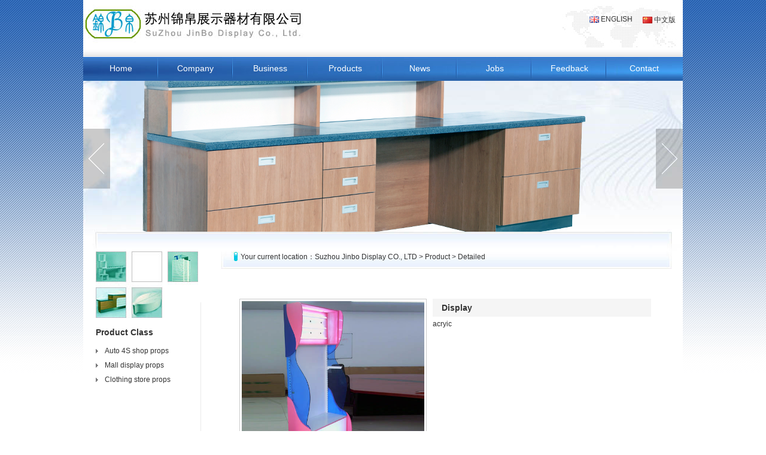

--- FILE ---
content_type: text/html; Charset=utf-8
request_url: https://www.szjinbo.net/pro_view_e.asp?id=105
body_size: 2534
content:

<!DOCTYPE html PUBLIC "-//W3C//DTD XHTML 1.0 Transitional//EN" "http://www.w3.org/TR/xhtml1/DTD/xhtml1-transitional.dtd">
<html xmlns="http://www.w3.org/1999/xhtml">
<head>
<meta http-equiv="Content-Type" content="text/html; charset=utf-8" />
<meta name="robots" content="all" />
<meta name="author" content="太仓苏易信息科技有限公司@www.suyee.net.cn" />
<meta name="Copyright" content="Copyright (c) suyee.net.cn" />
<title>Suzhou Jinbo Display CO., LTD</title>
<link href="css/style.css" rel="stylesheet" type="text/css" />
<link href="highslide/highslide.css" rel="stylesheet" type="text/css" />
<script type="text/javascript" src="highslide/highslide-with-gallery.js" charset="GBK"></script>
</head>
<body>
<div id="topmain">
<div id="top" >
<p> 
<a href="index_e.asp" title="SuZhou JinBo Display Co., Ltd."><img src="images/logo.jpg" border="0" class="left" /></a>
<span><a href="index.asp" title="中文版"><img src="images/china.gif" align="absmiddle" border="0"/>&nbsp;中文版</a></span>
<span><a href="index_e.asp" title="ENGLISH"><img src="images/english.gif" align="absmiddle" border="0"/>&nbsp;ENGLISH</a></span></p>

<ul >
<li><a href="index_e.asp">Home</a></li>
<li><a href="company_e.asp">Company</a></li>
<li><a href="business_e.asp">Business</a></li>
<li><a href="product_e.asp">Products</a></li>
<li><a href="news_e.asp">News</a></li>
<li><a href="job_e.asp">Jobs</a></li>
<li><a href="message_e.asp">Feedback</a></li>
<li><a href="contact_e.asp" class="none">Contact</a></li>
</ul>
</div>
<br class="spacer" /></div>
<!--//top -->
<!-- 图片滑动banner -->
<script type="text/javascript" src="js/jquery.min.js"></script>
<script type="text/javascript">
$(function() {
	var sWidth = $("#focus").width(); //获取焦点图的宽度（显示面积）
	var len = $("#focus ul li").length; //获取焦点图个数
	var index = 0;
	var picTimer;
	
	//以下代码添加数字按钮和按钮后的半透明条，还有上一页、下一页两个按钮
	var btn = "<div class='btnBg'></div><div class='btn'>";
	for(var i=0; i < len; i++) {
		btn += "<span></span>";
	}
	btn += "</div><div class='preNext pre'></div><div class='preNext next'></div>";
	$("#focus").append(btn);
	$("#focus .btnBg").css("opacity",0.5);

	//为小按钮添加鼠标滑入事件，以显示相应的内容
	$("#focus .btn span").css("opacity",0.4).mouseenter(function() {
		index = $("#focus .btn span").index(this);
		showPics(index);
	}).eq(0).trigger("mouseenter");

	//上一页、下一页按钮透明度处理
	$("#focus .preNext").css("opacity",0.2).hover(function() {
		$(this).stop(true,false).animate({"opacity":"0.5"},300);
	},function() {
		$(this).stop(true,false).animate({"opacity":"0.2"},300);
	});

	//上一页按钮
	$("#focus .pre").click(function() {
		index -= 1;
		if(index == -1) {index = len - 1;}
		showPics(index);
	});

	//下一页按钮
	$("#focus .next").click(function() {
		index += 1;
		if(index == len) {index = 0;}
		showPics(index);
	});

	//本例为左右滚动，即所有li元素都是在同一排向左浮动，所以这里需要计算出外围ul元素的宽度
	$("#focus ul").css("width",sWidth * (len));
	
	//鼠标滑上焦点图时停止自动播放，滑出时开始自动播放
	$("#focus").hover(function() {
		clearInterval(picTimer);
	},function() {
		picTimer = setInterval(function() {
			showPics(index);
			index++;
			if(index == len) {index = 0;}
		},4000); //此4000代表自动播放的间隔，单位：毫秒
	}).trigger("mouseleave");
	
	//显示图片函数，根据接收的index值显示相应的内容
	function showPics(index) { //普通切换
		var nowLeft = -index*sWidth; //根据index值计算ul元素的left值
		$("#focus ul").stop(true,false).animate({"left":nowLeft},300); //通过animate()调整ul元素滚动到计算出的position
		//$("#focus .btn span").removeClass("on").eq(index).addClass("on"); //为当前的按钮切换到选中的效果
		$("#focus .btn span").stop(true,false).animate({"opacity":"0.4"},300).eq(index).stop(true,false).animate({"opacity":"1"},300); //为当前的按钮切换到选中的效果
	}
});

</script>
<!-- //图片滑动banner -->
<div id="banner">
	<div id="focus" >
	<ul>
	<li><a href="#" ><img src="swf/1.png" title="1" /></a></li>
	<li><a href="#" ><img src="swf/2.png" title="2" /></a></li>
	<li><a href="#" ><img src="swf/3.png" title="3" /></a></li>
	<li><a href="#" ><img src="swf/4.png" title="4" /></a></li>
	<li><a href="#" ><img src="swf/2.png" title="5" /></a></li>
	</ul>
	</div>
</div><!--//banner -->

<div id="bodymain">
<div id="body">
<div id="left">
<img src="images/left02.jpg" class="left"/>
<h2><b>Product Class</b></h2>
<ul class="lft">
<ul class="left01">

<li><a href="product_e.asp?class=1" >Auto 4S shop props</a></li>

<li><a href="product_e.asp?class=6" >Mall display props</a></li>

<li><a href="product_e.asp?class=7" >Clothing store props</a></li>

<li><a href="product_e.asp?class=8" ></a></li>

</ul>

<br class="spacer" /></div>
<!--//left -->

<div id="right">
<div id="addrees">Your current location：Suzhou Jinbo Display CO., LTD > Product > Detailed</div>
<div id="contect" >
<p  class="proview">
<a href="UploadFiles/Bmp/44.jpg" class="highslide" onclick="return hs.expand(this)"><img src="UploadFiles/Bmp/44.jpg" width="305" height="282"/></a></p>
<h2 class="prot">Display</h2>
<p class="prop">acryic<p>
</div> 



<br class="spacer" /></div><!--//right -->
<br class="spacer" /></div><!--//body -->
<br class="spacer" /></div><!--//bodymain -->

<div id="footermain">
<div id="footer">
CopyRight@2007-2026 SuZhou JinBo Display Co., Ltd.　 Tel：0512-53660768　 Fax：0512-53660758<br />
Address：New material industrial park, Shaxi Town, Taicang City, Jiangsu Province　 <a href="mailto:xjz@szjinbo.net">Email：xjz@szjinbo.net</a>　 Powered By <a href="http://www.suyee.net.cn/" target="_blank">Suyee Inc.</a><br class="spacer" />
</div>
<br class="spacer" /></div>
<!--//footermain -->

</body>
</html>


--- FILE ---
content_type: text/css
request_url: https://www.szjinbo.net/css/style.css
body_size: 8727
content:
@charset "utf-8";
/* CSS Document */

div, h1, h2, h3, h4, h5, h6 ,p, form, label, input, img, span{
	margin:0; padding:0;
}
ul{

	margin:0; 
	padding:0; 
    list-style-type:none;
}
.spacer{
     clear:both; 
	 font-size:0; 
	 line-height:0;
}
body{
	 padding:0;
	 margin:0;
	 font: normal 12px  Arial, Helvetica, sans-serif;
	 background:url(../images/bg.gif) center top repeat-x;
	 color:#333333;
}
a:link {color: #333333;	text-decoration: none;}
a:visited {text-decoration: none;	color: #333333;}
a:hover {text-decoration: none  ;	color: #E10000;}
a:active {text-decoration: none;	color: #333333;}
.left{ display:block; float:left; margin:0; padding:0;}
.right{ display:block; float:right; margin:0; padding:7px 0 0 0; border:0;}
.more{ display:block; float:right; margin:8px 2px 0 0;  border:0;}
.red{ color:#FF0000;}

h2.prot {  display:block; float:left; width:350px; background-color:#F5F5F5; font:bold 14px/30px Arial, Helvetica, sans-serif,"宋体"; padding-left:15px;}
p.prop {  display:block; float:left; width:365px;   padding-top:5px;}
.uu{ display:block; float:left; padding:1px; border:#CCCCCC 1px solid; margin-right:5px;margin-left:5px;}
.proview{  padding:1px; border:#CCCCCC 1px solid; margin:0 10px 0 0; padding:3px; display:block; float:left;}

.rgaccord1-nest{ float:left; width:688px;border-left:#CCCCCC 1px solid;border-right:#CCCCCC 1px solid;border-bottom: #CCCCCC 1px solid; overflow:hidden; }
.rgaccord1-toggle{ float:left; width:690px; cursor:pointer;}
.rgaccord1-content{ float:left; width:684px;margin:0 3px; padding:3px 0; border:none;}
.rgaccord1-content p{  border:none;}
/*---------------------------------//top-----------------------------------*/
#topmain{
	 width:100%;clear:both;
}
#top{
    width:1002px;
margin:0 auto;clear:both;
}
#top ul{
    width:1002px;
	height:41px;
	float:left;
	background:url(../images/menu.jpg) 0 0 no-repeat;
}
#top ul li {
	float:left;
}
#top ul li a{
	float:left;
	display:block;
	width:125px;
	font: normal 14px/41px Arial, Helvetica, sans-serif;
	color:#FFF;
	background:url(../images/ico_menu.gif) right top no-repeat;
	text-align:center;
}
#top ul li a:hover{
	color:#FFFFFF;
	font: bold 14px/41px Arial, Helvetica, sans-serif;
}
#top ul li a.none{
	background:none;
}
#top p{
    width:1002px;
		height:94px;
    
	float:left;
	display:block;
    background:url(../images/bg_top.jpg) 0 0 no-repeat;
}
#top p span{
    width:80px;
	float:right;
	display:block;
	text-align:center;
	margin-top:25px;
}


/*---------------------------------//top-----------------------------------*/

#banner{    width:100%;height:285px;}
/* qqshop focus */
#focus {width:1002px; height:285px; overflow:hidden; position:relative;margin:0 auto; background:url(../images/bg_banner.jpg) 0 0 no-repeat;}
#focus ul {height:285px; position:absolute;}
#focus ul li {float:left; width:1002px; height:285px; overflow:hidden; position:relative; }
#focus ul li div {position:absolute; overflow:hidden;}
#focus .btnBg {position:absolute; width:0px; height:20px; left:0; bottom:0; background:#000;}
#focus .btn {position:absolute; width:780px; height:10px; padding:0 26px; right:0; bottom:0; text-align:right;}
#focus .btn span {display:inline-block; _display:inline; _zoom:1; width:25px; height:10px; _font-size:0; margin-left:5px; cursor:pointer; background:#fff;}
#focus .btn span.on {background:#fff;}
#focus .preNext {width:45px; height:100px; position:absolute; top:80px; background:url(../swf/sprite.png) no-repeat 0 0; cursor:pointer;}
#focus .pre {left:0;}
#focus .next {right:0; background-position:right top;}
#focus img {border:0;}


#bodymain{
    width:100%; 
}
#body{
    width:960px;
	margin:0 auto;
	padding:0 21px;
	background-color:#FFFFFF;
}
#left{
float:left;
width:175px;
}
#left h2{
float:left;
display:block;
width:175px;
font: normal 14px/18px  "微软雅黑","宋体",Arial, Helvetica, sans-serif;
padding:15px 0 5px 0; color:#333333; margin-bottom:5px;
}
#left h2 span{
font: normal 12px/18px Arial, Helvetica, sans-serif,"宋体";
}
ul.lft{ display:block;float:left;width:175px; font:normal 12px/24px Arial, Helvetica, sans-serif;}
ul.lft li{float:left;}
ul.lft li a{float:left;display:block;width:160px; background: url(../images/ico01.gif) left center no-repeat ; padding-left:15px;}
ul.lft li a.22{ background: url(../images/ico02.gif) left center no-repeat ; }
ul.lft li a:hover{color: #CC0000; text-decoration: ;}
/*---------------------------------// right -----------------------------------*/
#right{
float:left; background:url(../images/line.jpg) left 85px no-repeat;
width:750px;
padding-left:35px;
}
ul.index{ display:block;float:left;width:210px; height:290px; font:normal 12px/25px Arial, Helvetica, sans-serif; padding:5px 10px; margin-left:10px;}
ul.index h2{ display:block;float:left;width:203px; background:url(../images/ico03.gif) left center no-repeat; font:bold 15px/22px "微软雅黑"; padding-left:7px; margin-bottom:80px;}
ul.index li{float:left;}
ul.index li a{float:left;display:block;width:210px; }
ul.index li a.hover{ background: url(../images/ico04.gif) left center no-repeat; padding-left:10px; width:200px; }
ul.index li a:hover{color: #CC0000;  }

#addrees{
float:left;
width:720px; padding-left:32px;
height:29px;
background:url(../images/title.jpg) left bottom no-repeat;
font:normal 12px/18px Arial, Helvetica, sans-serif;
margin-bottom:50px; 

}
#contect{
width:690px; padding-left:30px;
float:left; overflow:hidden;

}

ul.newlist{	float:left;  width:690px; overflow:hidden; }
ul.newlist li{	float:left; }
ul.newlist li a{width:670px; float:left; display:block; font:normal 14px/18px Arial, Helvetica, sans-serif; background:url(../images/line.gif) left bottom no-repeat; padding-left:20px;  padding-bottom:7px; padding-top:5px;}
ul.newlist li a span{width:80px; text-align:center; font:normal 12px/18px Arial, Helvetica, sans-serif;  }

ul.prolist{	float:left;  width:690px; overflow:hidden; }
ul.prolist li{	float:left; }
ul.prolist li a{width:160px; float:left; display:block; margin:0 12px 15px 0; }
ul.prolist li a img{width:155px; height:143px;  display:block; border: #CBCBCB 1px solid; padding:1px;}
ul.prolist li a span{width:160px; height:25px; overflow:hidden; text-align: center;float:left; display:block; font:normal 12px/25px Arial, Helvetica, sans-serif; cursor:pointer;}
ul.prolist li a:hover{ color:#333; }
/*---------------------------------//图片滚动-----------------------------------*/

#i5002{ width:712px; float:left; margin:20px 0 0 11px; overflow:hidden; }
.blk_18 { overflow:hidden; zoom:1; font-size:9pt;width:564px; padding:0 0 0 17px; }
.blk_18 .pcont { width:560px; float:left; overflow:hidden; }
.blk_18 .ScrCont { width:32766px; zoom:1; margin-left:0px; }
.blk_18 #List1_1, .blk_18 #List2_1 { float:left; }
.blk_18 .LeftBotton, .blk_18 .RightBotton { width:14px; height:39px; float:left; background:url(../images/arrow.gif) no-repeat; }
.blk_18 .LeftBotton { background-position: 0 0; margin:45px 6px 0 6px; }
.blk_18 .RightBotton { background-position: -14px 0; margin:45px 6px 0 6px; }
.blk_18 .LeftBotton:hover { background-position: 0 0; }
.blk_18 .RightBotton:hover { background-position: -14px 0; }
.blk_18 .pl img { display:block; float:left; cursor:pointer; border:none;  border:#dddddd 1px solid; padding:1px;}
.blk_18 .pl { width:142px; float:left; line-height:22px; text-align:center; }



/*---------------------------------//footer-----------------------------------*/


#footermain{
width:100%; 
}
#footer{
width:1002px;
height:74px;
padding-top:45px;
margin:0 auto;
background:url(../images/bg_foot.jpg) 0 0 no-repeat;
text-align: center;
color:#FFFFFF;
font:normal 12px/22px Arial, Helvetica, sans-serif;
}

#footer a{ color:#FFFFFF;}
#footer a:hover{color:#FFFFFF; text-decoration:underline;}

/*---------------------------------// page -----------------------------------*/

#Page { float:left;width:770px;height:50px;font-size:12px;line-height:50px;margin:6px 0 5px 0;text-align:center;}
#Page .TotalCount {color:#76B6E2;padding:3px 7px 3px 7px;border:1px solid #A7DBFF;margin-left:2px;margin-right:2px;background:#EDF8FF;}
#Page a {color:#AAAAAA;padding:3px 7px 3px 7px;border:1px solid #E5E5E5;margin-left:2px;margin-right:2px;background:#F5F5F5; text-decoration:none;}
#Page a:hover{background:#FEAEAD;color:#FF0101;border:1px solid #FF0101;margin-left:2px;margin-right:2px;}
#Page .CurrentPage {padding:3px 7px 3px 7px;background:#EDF8FF;border:1px solid #A7DBFF;color:#76B6E2;font-weight:bold;margin-left:2px;margin-right:2px;}
#Page .extend{color:#AAAAAA;padding:3px 7px 3px 7px;margin-left:2px;margin-right:2px;}


